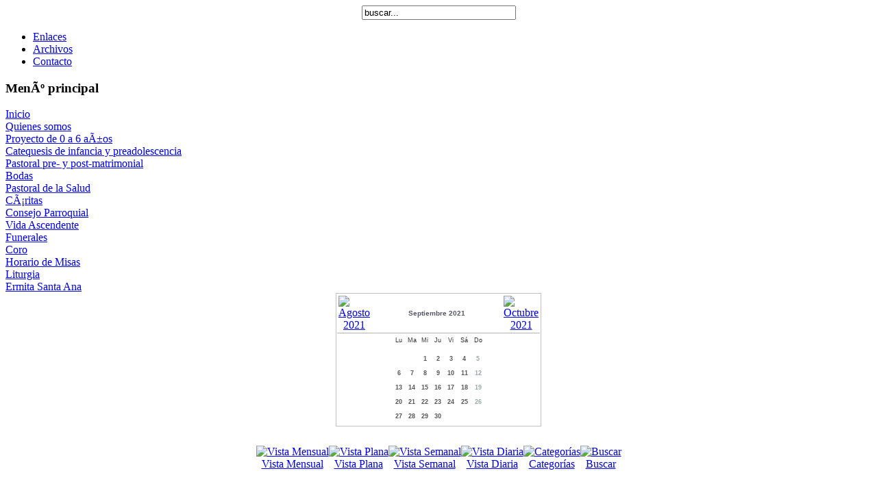

--- FILE ---
content_type: text/html
request_url: http://berango.bizkeliza.net/index.php?option=com_extcalendar&Itemid=99999999&extmode=day&date=2021-09-12
body_size: 9008
content:
<?xml version="1.0" encoding="iso-8859-1"?><!DOCTYPE html PUBLIC "-//W3C//DTD XHTML 1.0 Transitional//EN" "http://www.w3.org/TR/xhtml1/DTD/xhtml1-transitional.dtd">
<html xmlns="http://www.w3.org/1999/xhtml">
<head>
<title></title>
<meta name="description" content="Joomla - sistema de gerencia de portales dinámicos y sistema de gestión de contenidos" />
<meta name="keywords" content="Joomla, joomla" />
<meta name="Generator" content="Joomla! - Copyright (C) 2005 - 2006 Open Source Matters. All rights reserved." />
<meta name="robots" content="index, follow" />
	<link rel="shortcut icon" href="http://berango.bizkeliza.net/images/favicon.ico" />
	<meta http-equiv="Content-Type" content="text/html; charset=iso-8859-1" />
<link href="http://berango.bizkeliza.net/templates/parroquia-berango/css/template_css.css" rel="stylesheet" type="text/css"/>
<link href="http://berango.bizkeliza.net/templates/parroquia-berango/css/topmodules.css" rel="stylesheet" type="text/css"/>
<link href="http://berango.bizkeliza.net/templates/parroquia-berango/css/contentareas.css" rel="stylesheet" type="text/css"/>
<!--[if IE 6]>
<link href="http://berango.bizkeliza.net/templates/parroquia-berango/css/template_ie.css" rel="stylesheet" type="text/css"/>
<![endif]-->
<!--[if IE 7]>
<link href="http://berango.bizkeliza.net/templates/parroquia-berango/css/template_ie7.css" rel="stylesheet" type="text/css"/>
<![endif]-->
</head>
<body class="mainbody">
	<div id="center">
		<div id="wrapper">
			<div id="top">
			<div id="search">
					<form action="index.php" method="post">
  					<div align="center">
    					<input class="inputbox" type="text" name="searchword" size="26" value="buscar..."  onblur="if(this.value=='') this.value='buscar...';" onfocus="if(this.value=='buscar...') this.value='';" />
    					<input type="hidden" name="option" value="search" />
 				 	</div>
					</form>
				</div></div>
			<div id="headermain">
				<div id="headerleft">
					<div id="logo"></div>
				</div>
			</div>
			<div id="mainbg1">
				<div id="mainbg2">
					<div id="menubar">		<div class="moduletable">
			<ul id="mainlevel-nav"><li><a href="http://berango.bizkeliza.net/index.php?option=com_weblinks&amp;Itemid=17" class="mainlevel-nav" >Enlaces</a></li><li><a href="http://berango.bizkeliza.net/index.php?option=com_docman&amp;Itemid=27" class="mainlevel-nav" >Archivos</a></li><li><a href="http://berango.bizkeliza.net/index.php?option=com_contact&amp;catid=3&amp;Itemid=18" class="mainlevel-nav" >Contacto</a></li></ul>		</div>
		</div>
					<div id="mainbg_ie">
						<div id="mainbg3">			
							<div id="mainbg4">
								<div id="padding">
									<div id="izquierda">
										<div id="left">
											<div id="left_top_nobg"></div>											<div id="left_content">		<div class="moduletable_menu">
							<h3>
					MenÃº principal				</h3>
				
<table width="100%" border="0" cellpadding="0" cellspacing="0">
<tr align="left"><td><a href="http://berango.bizkeliza.net/index.php?option=com_frontpage&amp;Itemid=1" class="mainlevel" >Inicio</a></td></tr>
<tr align="left"><td><a href="http://berango.bizkeliza.net/index.php?option=com_content&amp;task=view&amp;id=21&amp;Itemid=28" class="mainlevel" >Quienes somos</a></td></tr>
<tr align="left"><td><a href="http://berango.bizkeliza.net/index.php?option=com_content&amp;task=view&amp;id=1&amp;Itemid=2" class="mainlevel" >Proyecto de 0 a 6 aÃ±os</a></td></tr>
<tr align="left"><td><a href="http://berango.bizkeliza.net/index.php?option=com_content&amp;task=view&amp;id=2&amp;Itemid=3" class="mainlevel" >Catequesis de infancia y preadolescencia</a></td></tr>
<tr align="left"><td><a href="http://berango.bizkeliza.net/index.php?option=com_content&amp;task=view&amp;id=3&amp;Itemid=4" class="mainlevel" >Pastoral pre- y post-matrimonial</a></td></tr>
<tr align="left"><td><a href="http://berango.bizkeliza.net/index.php?option=com_content&amp;task=view&amp;id=4&amp;Itemid=5" class="mainlevel" >Bodas</a></td></tr>
<tr align="left"><td><a href="http://berango.bizkeliza.net/index.php?option=com_content&amp;task=view&amp;id=5&amp;Itemid=6" class="mainlevel" >Pastoral de la Salud</a></td></tr>
<tr align="left"><td><a href="http://berango.bizkeliza.net/index.php?option=com_content&amp;task=view&amp;id=6&amp;Itemid=7" class="mainlevel" >CÃ¡ritas</a></td></tr>
<tr align="left"><td><a href="http://berango.bizkeliza.net/index.php?option=com_content&amp;task=view&amp;id=8&amp;Itemid=9" class="mainlevel" >Consejo Parroquial</a></td></tr>
<tr align="left"><td><a href="http://berango.bizkeliza.net/index.php?option=com_content&amp;task=view&amp;id=9&amp;Itemid=10" class="mainlevel" >Vida Ascendente</a></td></tr>
<tr align="left"><td><a href="http://berango.bizkeliza.net/index.php?option=com_content&amp;task=view&amp;id=10&amp;Itemid=11" class="mainlevel" >Funerales</a></td></tr>
<tr align="left"><td><a href="http://berango.bizkeliza.net/index.php?option=com_content&amp;task=view&amp;id=11&amp;Itemid=12" class="mainlevel" >Coro</a></td></tr>
<tr align="left"><td><a href="http://berango.bizkeliza.net/index.php?option=com_content&amp;task=view&amp;id=13&amp;Itemid=14" class="mainlevel" >Horario de Misas</a></td></tr>
<tr align="left"><td><a href="http://berango.bizkeliza.net/index.php?option=com_content&amp;task=view&amp;id=14&amp;Itemid=19" class="mainlevel" >Liturgia</a></td></tr>
<tr align="left"><td><a href="http://berango.bizkeliza.net/index.php?option=com_content&amp;task=view&amp;id=12&amp;Itemid=13" class="mainlevel" >Ermita Santa Ana</a></td></tr>
</table>		</div>
		</div>
											<div id="left_bottom"></div>
										</div> 
										<div id="left_calendar">		<div class="moduletableextcal">
			
<div id="extcal_minical">
	<table align="center" border="0" cellspacing="1" cellpadding="0" style="background-color: #FFFFFF; border: 1px solid #BEC2C3; width: 135">
		<tr>
			<td>

			<table border="0" cellspacing="0" cellpadding="2" width="100%" class="extcal_navbar">
				<tr>
<!-- BEGIN with_navigation_row -->

<!-- BEGIN previous_month_link_row -->
					<td align="center" height="18" valign="middle"
						onMouseOver="extcal_showOnBar('Agosto 2021');return true;" 
						onMouseOut="extcal_showOnBar('');return true;">
						<a href="index.php?option=com_extcalendar&Itemid=99999999&extmode=day&date=2021-08-01"><img src="http://berango.bizkeliza.net/components/com_extcalendar/themes/default/images/mini_arrowleft.gif" border="0" alt="Agosto 2021" title="Agosto 2021"></a></td>
<!-- END previous_month_link_row -->
					<td align="center" height="18" valign="middle" width="98%" class='extcal_month_label' nowrap>Septiembre 2021</td>
					<td align="center" height="18" valign="middle"
						onMouseOver="extcal_showOnBar('Octubre 2021');return true;" 
						onMouseOut="extcal_showOnBar('');return true;">
					  <a href="index.php?option=com_extcalendar&Itemid=99999999&extmode=day&date=2021-10-01"><img src="http://berango.bizkeliza.net/components/com_extcalendar/themes/default/images/mini_arrowright.gif" border="0" alt="Octubre 2021" title="Octubre 2021"></a></td>
<!-- END with_navigation_row -->

				</tr>
			</table>

	<table align="center" border="0" cellspacing="0" cellpadding="0" width="135"  class="extcal_weekdays">
		<tr>
<!-- BEGIN weeknumber_header_row -->
			<td></td>
<!-- END weeknumber_header_row -->

			<td height='24' class="extcal_weekdays" valign="top" align="center">
				Lu
			</td>

			<td height='24' class="extcal_weekdays" valign="top" align="center">
				Ma
			</td>

			<td height='24' class="extcal_weekdays" valign="top" align="center">
				Mi
			</td>

			<td height='24' class="extcal_weekdays" valign="top" align="center">
				Ju
			</td>

			<td height='24' class="extcal_weekdays" valign="top" align="center">
				Vi
			</td>

			<td height='24' class="extcal_weekdays" valign="top" align="center">
				Sá
			</td>

			<td height='24' class="extcal_weekdays" valign="top" align="center">
				Do
			</td>

		</tr>

		<tr>

		<td class='extcal_weekcell' align='center'
				onMouseOver="extcal_showOnBar('');return true;" 
				onMouseOut="extcal_showOnBar('');return true;">
			<a href="index.php?option=com_extcalendar&amp;Itemid=99999999&extmode=week&date=2021-09-05" target=""><img src="http://berango.bizkeliza.net/components/com_extcalendar/themes/default/images/icon-mini-week.gif" width="5" height="20" border="0" alt=""></a></td>

		<td height='15' class='extcal_othermonth' align='center' valign='middle'></td>

		<td height='15' class='extcal_othermonth' align='center' valign='middle'></td>

		<td height='15' class='extcal_daycell' align='center' valign='top' onMouseOver="extcal_showOnBar('01-sep-2021');return true;" onMouseOut="extcal_showOnBar('');return true;">
<!-- BEGIN linkable_row -->
			<a href="index.php?option=com_extcalendar&amp;Itemid=99999999&extmode=day&date=2021-09-01" title="" class="extcal_daylink" target="">1</a>
<!-- END linkable_row -->

		</td>

		<td height='15' class='extcal_daycell' align='center' valign='top' onMouseOver="extcal_showOnBar('02-sep-2021');return true;" onMouseOut="extcal_showOnBar('');return true;">
<!-- BEGIN linkable_row -->
			<a href="index.php?option=com_extcalendar&amp;Itemid=99999999&extmode=day&date=2021-09-02" title="" class="extcal_daylink" target="">2</a>
<!-- END linkable_row -->

		</td>

		<td height='15' class='extcal_daycell' align='center' valign='top' onMouseOver="extcal_showOnBar('03-sep-2021');return true;" onMouseOut="extcal_showOnBar('');return true;">
<!-- BEGIN linkable_row -->
			<a href="index.php?option=com_extcalendar&amp;Itemid=99999999&extmode=day&date=2021-09-03" title="" class="extcal_daylink" target="">3</a>
<!-- END linkable_row -->

		</td>

		<td height='15' class='extcal_daycell' align='center' valign='top' onMouseOver="extcal_showOnBar('04-sep-2021');return true;" onMouseOut="extcal_showOnBar('');return true;">
<!-- BEGIN linkable_row -->
			<a href="index.php?option=com_extcalendar&amp;Itemid=99999999&extmode=day&date=2021-09-04" title="" class="extcal_daylink" target="">4</a>
<!-- END linkable_row -->

		</td>

		<td height='15' class='extcal_sundaycell' align='center' valign='top' onMouseOver="extcal_showOnBar('05-sep-2021');return true;" onMouseOut="extcal_showOnBar('');return true;">
<!-- BEGIN linkable_row -->
			<a href="index.php?option=com_extcalendar&amp;Itemid=99999999&extmode=day&date=2021-09-05" title="" class="extcal_sundaylink" target="">5</a>
<!-- END linkable_row -->

		</td>

		</tr>

		<tr>

		<td class='extcal_weekcell' align='center'
				onMouseOver="extcal_showOnBar('');return true;" 
				onMouseOut="extcal_showOnBar('');return true;">
			<a href="index.php?option=com_extcalendar&amp;Itemid=99999999&extmode=week&date=2021-09-12" target=""><img src="http://berango.bizkeliza.net/components/com_extcalendar/themes/default/images/icon-mini-week.gif" width="5" height="20" border="0" alt=""></a></td>

		<td height='15' class='extcal_daycell' align='center' valign='top' onMouseOver="extcal_showOnBar('06-sep-2021');return true;" onMouseOut="extcal_showOnBar('');return true;">
<!-- BEGIN linkable_row -->
			<a href="index.php?option=com_extcalendar&amp;Itemid=99999999&extmode=day&date=2021-09-06" title="" class="extcal_daylink" target="">6</a>
<!-- END linkable_row -->

		</td>

		<td height='15' class='extcal_daycell' align='center' valign='top' onMouseOver="extcal_showOnBar('07-sep-2021');return true;" onMouseOut="extcal_showOnBar('');return true;">
<!-- BEGIN linkable_row -->
			<a href="index.php?option=com_extcalendar&amp;Itemid=99999999&extmode=day&date=2021-09-07" title="" class="extcal_daylink" target="">7</a>
<!-- END linkable_row -->

		</td>

		<td height='15' class='extcal_daycell' align='center' valign='top' onMouseOver="extcal_showOnBar('08-sep-2021');return true;" onMouseOut="extcal_showOnBar('');return true;">
<!-- BEGIN linkable_row -->
			<a href="index.php?option=com_extcalendar&amp;Itemid=99999999&extmode=day&date=2021-09-08" title="" class="extcal_daylink" target="">8</a>
<!-- END linkable_row -->

		</td>

		<td height='15' class='extcal_daycell' align='center' valign='top' onMouseOver="extcal_showOnBar('09-sep-2021');return true;" onMouseOut="extcal_showOnBar('');return true;">
<!-- BEGIN linkable_row -->
			<a href="index.php?option=com_extcalendar&amp;Itemid=99999999&extmode=day&date=2021-09-09" title="" class="extcal_daylink" target="">9</a>
<!-- END linkable_row -->

		</td>

		<td height='15' class='extcal_daycell' align='center' valign='top' onMouseOver="extcal_showOnBar('10-sep-2021');return true;" onMouseOut="extcal_showOnBar('');return true;">
<!-- BEGIN linkable_row -->
			<a href="index.php?option=com_extcalendar&amp;Itemid=99999999&extmode=day&date=2021-09-10" title="" class="extcal_daylink" target="">10</a>
<!-- END linkable_row -->

		</td>

		<td height='15' class='extcal_daycell' align='center' valign='top' onMouseOver="extcal_showOnBar('11-sep-2021');return true;" onMouseOut="extcal_showOnBar('');return true;">
<!-- BEGIN linkable_row -->
			<a href="index.php?option=com_extcalendar&amp;Itemid=99999999&extmode=day&date=2021-09-11" title="" class="extcal_daylink" target="">11</a>
<!-- END linkable_row -->

		</td>

		<td height='15' class='extcal_sundaycell' align='center' valign='top' onMouseOver="extcal_showOnBar('12-sep-2021');return true;" onMouseOut="extcal_showOnBar('');return true;">
<!-- BEGIN linkable_row -->
			<a href="index.php?option=com_extcalendar&amp;Itemid=99999999&extmode=day&date=2021-09-12" title="" class="extcal_sundaylink" target="">12</a>
<!-- END linkable_row -->

		</td>

		</tr>

		<tr>

		<td class='extcal_weekcell' align='center'
				onMouseOver="extcal_showOnBar('');return true;" 
				onMouseOut="extcal_showOnBar('');return true;">
			<a href="index.php?option=com_extcalendar&amp;Itemid=99999999&extmode=week&date=2021-09-19" target=""><img src="http://berango.bizkeliza.net/components/com_extcalendar/themes/default/images/icon-mini-week.gif" width="5" height="20" border="0" alt=""></a></td>

		<td height='15' class='extcal_daycell' align='center' valign='top' onMouseOver="extcal_showOnBar('13-sep-2021');return true;" onMouseOut="extcal_showOnBar('');return true;">
<!-- BEGIN linkable_row -->
			<a href="index.php?option=com_extcalendar&amp;Itemid=99999999&extmode=day&date=2021-09-13" title="" class="extcal_daylink" target="">13</a>
<!-- END linkable_row -->

		</td>

		<td height='15' class='extcal_daycell' align='center' valign='top' onMouseOver="extcal_showOnBar('14-sep-2021');return true;" onMouseOut="extcal_showOnBar('');return true;">
<!-- BEGIN linkable_row -->
			<a href="index.php?option=com_extcalendar&amp;Itemid=99999999&extmode=day&date=2021-09-14" title="" class="extcal_daylink" target="">14</a>
<!-- END linkable_row -->

		</td>

		<td height='15' class='extcal_daycell' align='center' valign='top' onMouseOver="extcal_showOnBar('15-sep-2021');return true;" onMouseOut="extcal_showOnBar('');return true;">
<!-- BEGIN linkable_row -->
			<a href="index.php?option=com_extcalendar&amp;Itemid=99999999&extmode=day&date=2021-09-15" title="" class="extcal_daylink" target="">15</a>
<!-- END linkable_row -->

		</td>

		<td height='15' class='extcal_daycell' align='center' valign='top' onMouseOver="extcal_showOnBar('16-sep-2021');return true;" onMouseOut="extcal_showOnBar('');return true;">
<!-- BEGIN linkable_row -->
			<a href="index.php?option=com_extcalendar&amp;Itemid=99999999&extmode=day&date=2021-09-16" title="" class="extcal_daylink" target="">16</a>
<!-- END linkable_row -->

		</td>

		<td height='15' class='extcal_daycell' align='center' valign='top' onMouseOver="extcal_showOnBar('17-sep-2021');return true;" onMouseOut="extcal_showOnBar('');return true;">
<!-- BEGIN linkable_row -->
			<a href="index.php?option=com_extcalendar&amp;Itemid=99999999&extmode=day&date=2021-09-17" title="" class="extcal_daylink" target="">17</a>
<!-- END linkable_row -->

		</td>

		<td height='15' class='extcal_daycell' align='center' valign='top' onMouseOver="extcal_showOnBar('18-sep-2021');return true;" onMouseOut="extcal_showOnBar('');return true;">
<!-- BEGIN linkable_row -->
			<a href="index.php?option=com_extcalendar&amp;Itemid=99999999&extmode=day&date=2021-09-18" title="" class="extcal_daylink" target="">18</a>
<!-- END linkable_row -->

		</td>

		<td height='15' class='extcal_sundaycell' align='center' valign='top' onMouseOver="extcal_showOnBar('19-sep-2021');return true;" onMouseOut="extcal_showOnBar('');return true;">
<!-- BEGIN linkable_row -->
			<a href="index.php?option=com_extcalendar&amp;Itemid=99999999&extmode=day&date=2021-09-19" title="" class="extcal_sundaylink" target="">19</a>
<!-- END linkable_row -->

		</td>

		</tr>

		<tr>

		<td class='extcal_weekcell' align='center'
				onMouseOver="extcal_showOnBar('');return true;" 
				onMouseOut="extcal_showOnBar('');return true;">
			<a href="index.php?option=com_extcalendar&amp;Itemid=99999999&extmode=week&date=2021-09-26" target=""><img src="http://berango.bizkeliza.net/components/com_extcalendar/themes/default/images/icon-mini-week.gif" width="5" height="20" border="0" alt=""></a></td>

		<td height='15' class='extcal_daycell' align='center' valign='top' onMouseOver="extcal_showOnBar('20-sep-2021');return true;" onMouseOut="extcal_showOnBar('');return true;">
<!-- BEGIN linkable_row -->
			<a href="index.php?option=com_extcalendar&amp;Itemid=99999999&extmode=day&date=2021-09-20" title="" class="extcal_daylink" target="">20</a>
<!-- END linkable_row -->

		</td>

		<td height='15' class='extcal_daycell' align='center' valign='top' onMouseOver="extcal_showOnBar('21-sep-2021');return true;" onMouseOut="extcal_showOnBar('');return true;">
<!-- BEGIN linkable_row -->
			<a href="index.php?option=com_extcalendar&amp;Itemid=99999999&extmode=day&date=2021-09-21" title="" class="extcal_daylink" target="">21</a>
<!-- END linkable_row -->

		</td>

		<td height='15' class='extcal_daycell' align='center' valign='top' onMouseOver="extcal_showOnBar('22-sep-2021');return true;" onMouseOut="extcal_showOnBar('');return true;">
<!-- BEGIN linkable_row -->
			<a href="index.php?option=com_extcalendar&amp;Itemid=99999999&extmode=day&date=2021-09-22" title="" class="extcal_daylink" target="">22</a>
<!-- END linkable_row -->

		</td>

		<td height='15' class='extcal_daycell' align='center' valign='top' onMouseOver="extcal_showOnBar('23-sep-2021');return true;" onMouseOut="extcal_showOnBar('');return true;">
<!-- BEGIN linkable_row -->
			<a href="index.php?option=com_extcalendar&amp;Itemid=99999999&extmode=day&date=2021-09-23" title="" class="extcal_daylink" target="">23</a>
<!-- END linkable_row -->

		</td>

		<td height='15' class='extcal_daycell' align='center' valign='top' onMouseOver="extcal_showOnBar('24-sep-2021');return true;" onMouseOut="extcal_showOnBar('');return true;">
<!-- BEGIN linkable_row -->
			<a href="index.php?option=com_extcalendar&amp;Itemid=99999999&extmode=day&date=2021-09-24" title="" class="extcal_daylink" target="">24</a>
<!-- END linkable_row -->

		</td>

		<td height='15' class='extcal_daycell' align='center' valign='top' onMouseOver="extcal_showOnBar('25-sep-2021');return true;" onMouseOut="extcal_showOnBar('');return true;">
<!-- BEGIN linkable_row -->
			<a href="index.php?option=com_extcalendar&amp;Itemid=99999999&extmode=day&date=2021-09-25" title="" class="extcal_daylink" target="">25</a>
<!-- END linkable_row -->

		</td>

		<td height='15' class='extcal_sundaycell' align='center' valign='top' onMouseOver="extcal_showOnBar('26-sep-2021');return true;" onMouseOut="extcal_showOnBar('');return true;">
<!-- BEGIN linkable_row -->
			<a href="index.php?option=com_extcalendar&amp;Itemid=99999999&extmode=day&date=2021-09-26" title="" class="extcal_sundaylink" target="">26</a>
<!-- END linkable_row -->

		</td>

		</tr>

		<tr>

		<td class='extcal_weekcell' align='center'
				onMouseOver="extcal_showOnBar('');return true;" 
				onMouseOut="extcal_showOnBar('');return true;">
			<a href="index.php?option=com_extcalendar&amp;Itemid=99999999&extmode=week&date=2021-10-03" target=""><img src="http://berango.bizkeliza.net/components/com_extcalendar/themes/default/images/icon-mini-week.gif" width="5" height="20" border="0" alt=""></a></td>

		<td height='15' class='extcal_daycell' align='center' valign='top' onMouseOver="extcal_showOnBar('27-sep-2021');return true;" onMouseOut="extcal_showOnBar('');return true;">
<!-- BEGIN linkable_row -->
			<a href="index.php?option=com_extcalendar&amp;Itemid=99999999&extmode=day&date=2021-09-27" title="" class="extcal_daylink" target="">27</a>
<!-- END linkable_row -->

		</td>

		<td height='15' class='extcal_daycell' align='center' valign='top' onMouseOver="extcal_showOnBar('28-sep-2021');return true;" onMouseOut="extcal_showOnBar('');return true;">
<!-- BEGIN linkable_row -->
			<a href="index.php?option=com_extcalendar&amp;Itemid=99999999&extmode=day&date=2021-09-28" title="" class="extcal_daylink" target="">28</a>
<!-- END linkable_row -->

		</td>

		<td height='15' class='extcal_daycell' align='center' valign='top' onMouseOver="extcal_showOnBar('29-sep-2021');return true;" onMouseOut="extcal_showOnBar('');return true;">
<!-- BEGIN linkable_row -->
			<a href="index.php?option=com_extcalendar&amp;Itemid=99999999&extmode=day&date=2021-09-29" title="" class="extcal_daylink" target="">29</a>
<!-- END linkable_row -->

		</td>

		<td height='15' class='extcal_daycell' align='center' valign='top' onMouseOver="extcal_showOnBar('30-sep-2021');return true;" onMouseOut="extcal_showOnBar('');return true;">
<!-- BEGIN linkable_row -->
			<a href="index.php?option=com_extcalendar&amp;Itemid=99999999&extmode=day&date=2021-09-30" title="" class="extcal_daylink" target="">30</a>
<!-- END linkable_row -->

		</td>

		<td height='15' class='extcal_othermonth' align='center' valign='middle'></td>

		<td height='15' class='extcal_othermonth' align='center' valign='middle'></td>

		<td height='15' class='extcal_othermonth' align='center' valign='middle'></td>

		</tr>

			</table>
	  </td>
  </tr>
</table>

</div>

<style type="text/css">
#extcal_minical .extcal_navbar {
	background-image: url(http://berango.bizkeliza.net/components/com_extcalendar/themes/default/images/bg1.gif);
	background-repeat: repeat-x;
	border-bottom: 1px solid #B4B4B6;
}
#extcal_minical .extcal_tiny_add_event_link {
	font-family: Verdana;
	font-size: 9px;
	font-weight: normal;
	color:#575767;
	text-decoration: none;
}
#extcal_minical TABLE.extcal_weekdays {
	background-image: url(http://berango.bizkeliza.net/components/com_extcalendar/themes/default/images/bg1.gif);
	background-repeat: repeat-x;
	border-top: 1px solid #FFFFFF;
}
#extcal_minical TD.extcal_weekdays {
	font-family: "Trebuchet MS", Verdana, Arial, "Microsoft Sans Serif"; 
	font-size: 9px;
	font-weight: normal;
	color: #333333;
	text-decoration: none;
	padding-top: 4px;
}
#extcal_minical .extcal_small {
	font-family: Verdana;
	font-size: 9px;
	color:#575767;
	text-decoration: none;
}
#extcal_minical .extcal_small:link,#extcal_minical .extcal_small:visited {
	text-decoration: none;
}
#extcal_minical .extcal_small:hover {
	text-decoration: underline;
}

#extcal_minical .extcal_daycell,#extcal_minical .extcal_todaycell,
#extcal_minical .extcal_sundaycell,#extcal_minical .extcal_othermonth {
	font-family: "Trebuchet MS", Verdana, Arial, "Microsoft Sans Serif"; 
	font-size: 9px;
	font-weight: bold;
	font-style: normal;
	text-decoration: none;
	color:#555555;
	background-repeat: no-repeat;
	background-position: center center;
	padding-top: 3px;
	padding-bottom: 3px;
	padding-right: 2px;
	padding-left: 2px;
}

#extcal_minical .extcal_todaycell {
	color:#99AAAA;
	background-image: url(http://berango.bizkeliza.net/components/com_extcalendar/themes/default/images/rect.gif);
}

#extcal_minical .extcal_sundaycell {
	color:#99AAAA;
}

#extcal_minical .extcal_othermonth {
	color:#99AAAA;
}

#extcal_minical .extcal_daylink, #extcal_minical .extcal_sundaylink,
#extcal_minical .extcal_busylink  {
	font-family: "Trebuchet MS", Verdana, Arial, "Microsoft Sans Serif"; 
	font-size: 9px;
	font-weight: bold;
	font-style: normal;
	text-decoration: none;
}

#extcal_minical .extcal_daylink:link,#extcal_minical .extcal_daylink:visited {
	color:#555555;
}

#extcal_minical .extcal_busylink:link,#extcal_minical .extcal_busylink:visited { 
	color:#2266EE;
	text-decoration: none; 
}

#extcal_minical .extcal_sundaylink:link,#extcal_minical .extcal_sundaylink:visited {
	color:#99AAAA;
}

#extcal_minical .extcal_month_label {
	font-family: Verdana, Arial, "Microsoft Sans Serif"; 
	font-size: 10px;
	font-weight: bold;
	color: #565666;
}
#extcal_minical .extcal_picture {
}
#extcal_minical .extcal_weekcell {
  margin: 0px;
  padding: 0px;
}
</style>
<script>
	function extcal_showOnBar(Str)
	{
		window.status=Str;
		return true;
	}
</script>
		</div>
		</div>
									</div> 
									<div id="main_wide">
										<div id="main_top_wide_nobg"></div>										<div id="main_content_wide"><link rel="stylesheet" href="http://berango.bizkeliza.net/components/com_extcalendar/themes/default/style.css" />
<script language="JavaScript">
<!--

	// text editor variables
	var text_enter_url      = "Enter the complete URL for the hyperlink";
	var text_enter_url_name = "Enter the title of the webpage";
	var text_enter_image    = "Enter the complete URL for the image";
	var text_enter_email    = "Enter the email address";
	var prompt_start        = "Enter the text to be formatted";
	
	// repeat event messages
	var recurEventMsg = "Este evento se repite";
	var noRecurEventMsg = "Este evento no se repite";

	// cookie variables
	var extcal_cookie_id = "ext20";
	var extcal_cookie_path = "/";
	var extcal_cookie_domain = "";
;	
//-->
</script>	
<!-- javascript pop-up -->
<script language="JavaScript">
  <!--

	document.imageArray = new Array(10);
	preloadImage( 0, 'http://berango.bizkeliza.net/components/com_extcalendar/themes/default/images/addsign.gif', 'http://berango.bizkeliza.net/components/com_extcalendar/themes/default/images/addsign_a.gif' ); 

	var x, y;
	window.onload = init;
	
	function init() {

	  if (window.Event) {
	    if (document.captureEvents){
	      document.captureEvents(Event.MOUSEMOVE);
	    } else {
	      window.captureEvents(Event.MOUSEMOVE);
	    }
	  }
	  document.onmousemove = getXY;
	}
	
	function getXY(e) {
	  x = (window.Event) ? e.screenX : event.screenX;
	  y = (window.Event) ? e.screenY : event.screenY;
	}
	
  function MM_OpenBrWindow(theURL,winName,features) {
    new_window = window.open(theURL,winName,features);
	new_window.focus();
  }

	function MM_openBrWindow(theURL,winName,features,width,height,mode) {
		var w = 800, h = 600;
		var leftPos, topPos;
		
		if(navigator.appName == "Microsoft Internet Explorer")
		{
			screenY = document.body.offsetHeight
			screenX = window.screen.availWidth
		}
		else
		{ // Navigator coordinates
				screenY = screen.height;
				screenX = screen.width;
		}
		
		
		if(mode) {
		  var cursorX = x;
		  var cursorY = y;

			var spacingX = 10;
			var spacingY = 10;
			
			if((cursorY + height + spacingY) > screenY)	
			// make sizes a negative number to move left/up
			{
				spacingY = (-30) + (height*-1);	
				// if up or to left, make 30 as padding amount
			}
			if((cursorX + width + spacingX) > screenX)
			{
				spacingX = (-30) + (width*-1);	
				// if up or to left, make 30 as padding amount
			}
		
			if(document.all)
			{
				leftPos = cursorX + spacingX
				topPos = cursorY + spacingY
			}
			else
			{ // adjust Netscape coordinates for scrolling
				leftPos = (cursorX - pageXOffset + spacingX)
				topPos = (cursorY - pageYOffset + spacingY)
			}

		} else {
			leftvar = (screenX - width) / 2
			rightvar = (screenY - height) / 2
				
			if(document.all)
			{
				leftPos = leftvar
				topPos = rightvar
			}
			else
			{ // adjust Netscape coordinates for scrolling
				leftPos = (leftvar - pageXOffset)
				topPos = (rightvar - pageYOffset)
			}
		}
	
	 	var win_opt= features;
		win_opt += ",width=" + width + ",height=" + height + ",top=" + topPos;
		win_opt += ",left=" + leftPos;
	
	  w = window.open(theURL,winName,win_opt);
	  w.focus();
	}

	function showOnBar(Str)
	{
		window.status=Str;
		return true;
	}

	function cOn(myObject,color){
		if(document.getElementById||(document.all && !(document.getElementById))){
		if(!color) color = "#6187E5"
			myObject.style.backgroundColor= color;
		}
	}
	
	function cOut(myObject,color){
		if(document.getElementById||(document.all && !(document.getElementById))){
		if(!color) color = "#5177C5"
			myObject.style.backgroundColor= color;
		}
	}

	function preloadImage()
	{ 
		var args = preloadImage.arguments;
		document.imageArray[args[0]] = new Array(args.length-1);
		for(var i=1; i<args.length; i++)
		{
			document.imageArray[args[0]][i-1] = new Image;
			document.imageArray[args[0]][i-1].src = args[i];
		}
	}

	function cal_switchImage(imgName, imgSrc) 
	{
		if (document.images)
		{
			if (imgSrc != "none")
			{
				document.images[imgName].src = imgSrc;
			}
		}
	}

	function verify(msg){
			if(!msg) msg = "Are you absolutely sure that you want to delete this item?";
			
			//all we have to do is return the return value of the confirm() method
			return confirm(msg);
	}

	function getElement(psID) { 
	   if(document.all) { 
	      return document.all[psID]; 
	   } else if(document.getElementById) { 
	      return document.getElementById(psID); 
	   } else { 
	      for (iLayer = 1; iLayer < document.layers.length; iLayer++) { 
	         if(document.layers[iLayer].id == psID) 
	            return document.layers[iLayer]; 
	      }       
	
	   } 
	
	   return Null; 
	} 
	
	function changeClass(id, newClass) {
		elementObj = getElement(id);
		elementObj.className = newClass;
	}
	
	// Functions related to text editor

	var myAgent   = navigator.userAgent.toLowerCase();
	var myVersion = parseInt(navigator.appVersion);
	
	var is_ie   = ((myAgent.indexOf("msie") != -1)  && (myAgent.indexOf("opera") == -1));
	var is_nav  = ((myAgent.indexOf('mozilla')!=-1) && (myAgent.indexOf('spoofer')==-1)
	                && (myAgent.indexOf('compatible') == -1) && (myAgent.indexOf('opera')==-1)
	                && (myAgent.indexOf('webtv') ==-1)       && (myAgent.indexOf('hotjava')==-1));
	
	var is_win   =  ((myAgent.indexOf("win")!=-1) || (myAgent.indexOf("16bit")!=-1));

	function emoticon(theSmilie)
	{
		doInsert(" " + theSmilie + " ", "", false);
	}

	function simpletag(thetag)
	{
			/*
			inserttext = prompt(prompt_start + "\n[" + thetag + "]xxx[/" + thetag + "]");
			if ( (inserttext != null) && (inserttext != "") )
			{
				doInsert("[" + thetag + "]" + inserttext + "[/" + thetag + "] ", "");
			}
			*/
			
			doInsert("[" + thetag + "]", "[/" + thetag + "]", false);
		
	}
	
	function tag_url()
	{
    var FoundErrors = false;
    var enterURL   = "";
    var enterTITLE = "";

    enterURL   = prompt(text_enter_url, "");
    if(enterURL) enterTITLE = prompt(text_enter_url_name, "Web Link");

    if (!enterURL || !enterTITLE) FoundErrors = true;
	
		if (!FoundErrors) doInsert("[URL="+enterURL+"]"+enterTITLE+"[/URL]", "");
	}
	
	function tag_image()
	{
	  var FoundErrors = false;
	  var enterURL   = prompt(text_enter_image, "");
	
	  if (!enterURL) FoundErrors = true;
	
		if (!FoundErrors) doInsert("[IMG]"+enterURL+"[/IMG]", "");
	}
	
	function tag_email()
	{
    var emailAddress = prompt(text_enter_email, "");
	
		if (emailAddress) doInsert("[EMAIL]"+emailAddress+"[/EMAIL]", "");
	}

	function doInsert(extTag, extClsTag)
	{
		var obj_ta = document.eventform.description;
	
		if ( (myVersion >= 4) && is_ie && is_win) // Ensure it works for IE4up / Win only
		{
			if(obj_ta.isTextEdit){ // this doesn't work for NS, but it works for IE 4+ and compatible browsers
				obj_ta.focus();
				var sel = document.selection;
				var rng = sel.createRange();
				rng.colapse;
				if((sel.type == "Text" || sel.type == "None") && rng != null){
					//if(extClsTag != "" && rng.text.length > 0)
						extTag += rng.text + extClsTag;
					rng.text = extTag;
				}
			}
			else{
				obj_ta.value += extTag;
			}
		}
		else
		{
			obj_ta.value += extTag;
		}
	
		obj_ta.focus();
	}	

/*
 * returns a cookie variable with the given name.
 */
function getCookie( name )
{
    var dc = document.cookie;
    var prefix = extcal_cookie_id + '_' + name + "=";
    var begin = dc.indexOf("; " + prefix);
    if (begin == -1)
    {
        begin = dc.indexOf(prefix);
        if (begin != 0) return null;
    }
    else
    {
        begin += 2;
    }
    var end = document.cookie.indexOf(";", begin);
    if (end == -1)
    {
        end = dc.length;
    }
    return unescape(dc.substring(begin + prefix.length, end));
}



/*
 * Sets a Cookie with the given name and value.
 */
function setCookie(name, value, persistent)
{
  var today = new Date();
  var expiry = new Date(today.getTime() + 364 * 24 * 60 * 60 * 1000); // 364 days
	var expires = "";
	var domain = extcal_cookie_domain;
	var path   = extcal_cookie_path;
	var secure = false;
  var prefix = extcal_cookie_id + '_' + name + "=";

	if ( persistent )
	{
		expires = "; expires = " + expiry.toGMTString();
	}

  document.cookie = prefix + escape(value) +
        ((expires) ? expires : "") +
        ((path) ? "; path=" + path : "") +
        ((domain) ? "; domain=" + domain : "") +
        ((secure) ? "; secure" : "") + 
        ';';
}

//==========================================
// Set DIV ID to hide
//==========================================

function my_hide_div(itm)
{
	if ( ! itm ) return;
	
	itm.style.display = "none";
}

//==========================================
// Set DIV ID to show
//==========================================

function my_show_div(itm)
{
	if ( ! itm ) return;
	
	itm.style.display = "";
}

//==========================================
// Toggle category
//==========================================

function togglecategory( fid, add )
{
	saved = new Array();
	clean = new Array();

	//-----------------------------------
	// Get any saved info
	//-----------------------------------
	
	if ( tmp = getCookie('collapseprefs') )
	{
		saved = tmp.split(",");
	}
	
	//-----------------------------------
	// Remove bit if exists
	//-----------------------------------
	
	for( i = 0 ; i < saved.length; i++ )
	{
		if ( saved[i] != fid && saved[i] != "" )
		{
			clean[clean.length] = saved[i];
		}
	}
	
	//-----------------------------------
	// Add?
	//-----------------------------------
	
	if ( add )
	{
		clean[ clean.length ] = fid;
		my_show_div( getElement( fid+'_close' ) );
		my_hide_div( getElement( fid+'_open' ) );
	}
	else
	{
		my_show_div( getElement( fid+'_open' ) );
		my_hide_div( getElement( fid+'_close' ) );
	}
	setCookie( 'hidden_display', clean.join(','), 1 );
}

// sets dynamically the content of a given html tag id
	function setText( id , value ) {
	
	   var label = getElement(id);
	   label.firstChild.nodeValue = value;
	}


  //-->
</script>
<div align="center" id="extcalendar">
	<div style="width:100%;">
		&nbsp;<br />
		
		<table width="100%" cellpadding="10" cellspacing="0" border="0" bgcolor="#FFFFFF">
		 <tr>
		  <td class="tableh1" align="center">
		  			<table border="0" cellpadding="0" cellspacing="0">
				<tr>

<!-- BEGIN monthly_view -->
					<td><img name="spacer" src="http://berango.bizkeliza.net/components/com_extcalendar//images/spacer.gif" width="10" height="25" border="0" id="spacer" alt="" /></td>
					<td class="buttontext" align="center" valign="middle" nowrap>
						<a href="http://berango.bizkeliza.net/index.php?option=com_extcalendar&amp;Itemid=99999999&amp;extmode=cal" title="Vista Mensual" class="buttontext">
							<img src="http://berango.bizkeliza.net/components/com_extcalendar//themes/default/images/icon-calendarview.gif" border="0" alt="Vista Mensual" /><br />
							Vista Mensual</a>
					</td>
<!-- END monthly_view -->
<!-- BEGIN flyer_view -->
					<td><img name="spacer" src="http://berango.bizkeliza.net/components/com_extcalendar//images/spacer.gif" width="10" height="25" border="0" id="spacer" alt="" /></td>
					<td class="buttontext" align="center" valign="middle" nowrap>
						<a href="http://berango.bizkeliza.net/index.php?option=com_extcalendar&amp;Itemid=99999999&amp;extmode=flat" title="Vista Plana" class="buttontext">
							<img src="http://berango.bizkeliza.net/components/com_extcalendar//themes/default/images/icon-flyer.gif" border="0" alt="Vista Plana" /><br />
							Vista Plana</a>
					</td>
<!-- END flyer_view -->
<!-- BEGIN weekly_view -->
					<td><img name="spacer" src="http://berango.bizkeliza.net/components/com_extcalendar//images/spacer.gif" width="10" height="25" border="0" id="spacer" alt="" /></td>
					<td class="buttontext" align="center" valign="middle" nowrap>
						<a href="http://berango.bizkeliza.net/index.php?option=com_extcalendar&amp;Itemid=99999999&amp;extmode=week" title="Vista Semanal" class="buttontext">
							<img src="http://berango.bizkeliza.net/components/com_extcalendar//themes/default/images/icon-weekly.gif" border="0" alt="Vista Semanal" /><br />
							Vista Semanal</a>
					</td>
<!-- END weekly_view -->
<!-- BEGIN daily_view -->
					<td><img name="spacer" src="http://berango.bizkeliza.net/components/com_extcalendar//images/spacer.gif" width="10" height="25" border="0" id="spacer" alt="" /></td>
					<td class="buttontext" align="center" valign="middle" nowrap>
						<a href="http://berango.bizkeliza.net/index.php?option=com_extcalendar&amp;Itemid=99999999&amp;extmode=day" title="Vista Diaria" class="buttontext">
							<img src="http://berango.bizkeliza.net/components/com_extcalendar//themes/default/images/icon-daily.gif" border="0" alt="Vista Diaria" /><br />
							Vista Diaria</a>
					</td>
<!-- END daily_view -->
<!-- BEGIN cat_view -->
					<td><img name="spacer" src="http://berango.bizkeliza.net/components/com_extcalendar//images/spacer.gif" width="10" height="25" border="0" id="spacer" alt="" /></td>
					<td class="buttontext" align="center" valign="middle" nowrap>
						<a href="http://berango.bizkeliza.net/index.php?option=com_extcalendar&amp;Itemid=99999999&amp;extmode=cats" title="Categorías" class="buttontext">
							<img src="http://berango.bizkeliza.net/components/com_extcalendar//themes/default/images/icon-cats.gif" border="0" alt="Categorías" /><br />
							Categorías</a>
					</td>
<!-- END cat_view -->
<!-- BEGIN search_view -->
					<td><img name="spacer" src="http://berango.bizkeliza.net/components/com_extcalendar//images/spacer.gif" width="10" height="25" border="0" id="spacer" alt="" /></td>
					<td class="buttontext" align="center" valign="middle" nowrap>
						<a href="http://berango.bizkeliza.net/index.php?option=com_extcalendar&amp;Itemid=99999999&amp;extmode=extcal_search" title="Buscar" class="buttontext">
							<img src="http://berango.bizkeliza.net/components/com_extcalendar//themes/default/images/icon-search.gif" border="0" alt="Buscar" /><br />
							Buscar</a>
					</td>
<!-- END search_view -->
					</td>
				</tr>
			</table>
		  </td>
		 </tr>
		</table>
		  
		
			
<!-- Start standard table -->
<table align="center" width="100%" cellspacing="0" cellpadding="0" class="maintable">
	<tr>
		<td class="tableh1" colspan="3">
			<table width="100%"  border="0" cellspacing="0" cellpadding="0">
				<tr> 
					<td><h2>Vista Diaria</h2></td>				</tr>
			</table>
	  </td>
	</tr>
<tr class='tablec'><td align='center' width='33%' colspan='1' height='22' valign='middle' nowrap class='previousday'><a href="http://berango.bizkeliza.net/index.php?option=com_extcalendar&amp;Itemid=99999999&amp;extmode=day&amp;date=2021-09-11"><img src='http://berango.bizkeliza.net/components/com_extcalendar/images/mini_arrowleft.gif' border='0' alt="Día previo" align='absmiddle' hspace='5'>Día previo</a> </td><td align='center' width='34%' colspan='1' height='22' valign='middle' align='center' class='currentday' style='' nowrap>Domingo, Septiembre 12, 2021</td><td align='center' width='33%' colspan='1' height='22' valign='middle' nowrap class='nextday'><a href="http://berango.bizkeliza.net/index.php?option=com_extcalendar&amp;Itemid=99999999&amp;extmode=day&amp;date=2021-09-13">Próximo día<img src='http://berango.bizkeliza.net/components/com_extcalendar/images/mini_arrowright.gif' border='0' alt="Próximo día" align='absmiddle' hspace='5'></a></td></tr>

<!-- BEGIN message_row -->
				<tr class='tableb'>
					<td align='center' class='tableb' colspan='3'>
					<br /><br />
					<strong>No hay eventos en este día</strong>
					<br /><br /><br />
					</td>
				</tr>
<!-- END message_row -->

<tr>
	<td colspan="3" class="tablec">
		<table border="0" cellspacing="5" cellpadding="0" width="100%">

			<tr>

				<td bgcolor="#000000" width='5' height='5' style='border: 1px solid #FFFFFF'>
					<img src="http://berango.bizkeliza.net/components/com_extcalendar/images/spacer.gif" width="5" height="5">
				</td>
				<td class="legend">
					<a href="http://berango.bizkeliza.net/index.php?option=com_extcalendar&amp;Itemid=99999999&amp;extmode=cat&amp;cat_id=1">General</a>&nbsp;&nbsp;
				</td>

				<td width='5' height='5'>
					<img src="http://berango.bizkeliza.net/components/com_extcalendar/images/spacer.gif" width="5" height="5">
				</td>
				<td>&nbsp;</td>

				<td width='5' height='5'>
					<img src="http://berango.bizkeliza.net/components/com_extcalendar/images/spacer.gif" width="5" height="5">
				</td>
				<td>&nbsp;</td>

				<td width='5' height='5'>
					<img src="http://berango.bizkeliza.net/components/com_extcalendar/images/spacer.gif" width="5" height="5">
				</td>
				<td>&nbsp;</td>

			</tr>

		</table>
	</td>
</tr>
</table>
<!-- End standard table -->
	
<!-- Start standard table -->
<table align="center" width="100%" cellspacing="0" cellpadding="0" class="maintable">
	<tr>
		<td class="tableh1" colspan="1">
			<table width="100%"  border="0" cellspacing="0" cellpadding="0">
				<tr> 
					<td><h2>Búsqueda en Calendario</h2></td>				</tr>
			</table>
	  </td>
	</tr>
	<form action="http://berango.bizkeliza.net/" method="post">
<!-- BEGIN message_row -->
		<tr class="tableb">
			<td align="center" valign="middle" height="30" class="tableb">
			<input type='text' name='extcal_search' class='textinput' value="Ingrese algunas palabras clave..." onFocus="if(this.value == 'Ingrese algunas palabras clave...') this.value='';" onBlur="if(!this.value) this.value = 'Ingrese algunas palabras clave...';" size='45'>
			</td>
		</tr>
<!-- END message_row -->
<!-- BEGIN submit_row -->
		<tr>
			<td class='tablec' colspan='2' align='center' valign='middle' height='40'>
				<input name='submit' type='submit' value="&nbsp;&nbsp;Buscar&nbsp;&nbsp;" class='button'>
				<input name='extmode' type='hidden' value="extcal_search">
			</td>
		</tr>
<!-- END submit_row -->
	</form></table>
<!-- End standard table -->
<div class="atomic" style="color:#CCCCCC;">Hecho por <a href="http://extcal.sourceforge.net/" target="_new">ExtCalendar <span style="color:orange">2</span></a></div><br />
 </div>
</div></div>
										<div id="main_bottom_wide"></div>
									</div>
																		
								</div>
							</div>
						</div> 
					</div>
					<div id="bottom">http://berango.bizkeliza.org, <a href="http://www.joomlaspanish.org/" class="sgfooter" target="_blank">Joomla</a></div>
				</div>
			</div>
		</div>
	</div>
</body>
</html><!-- 1764219936 -->